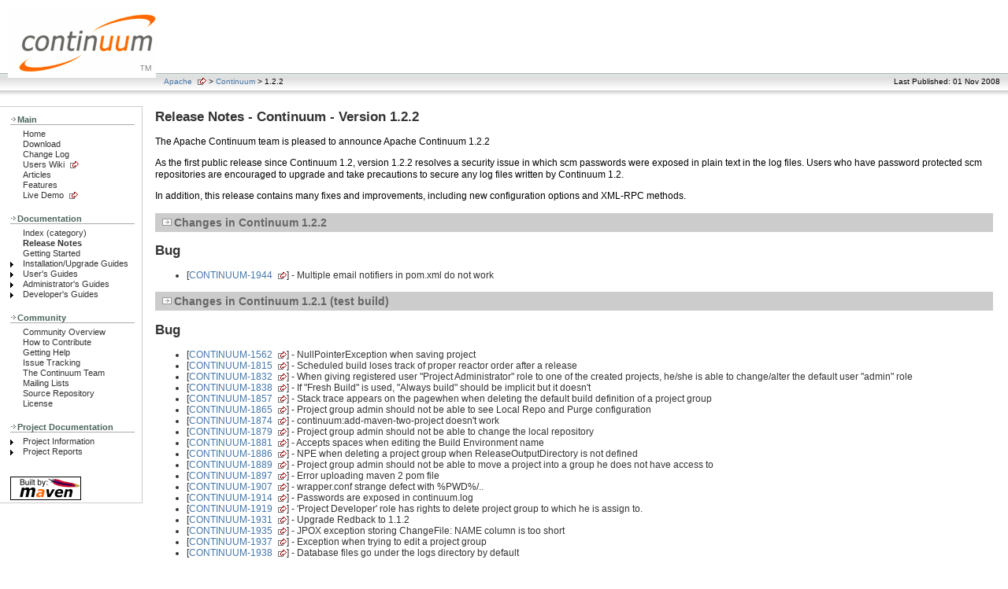

--- FILE ---
content_type: text/html
request_url: https://continuum.apache.org/docs/1.2.2/release-notes.html
body_size: 7314
content:
<!DOCTYPE html PUBLIC "-//W3C//DTD XHTML 1.0 Transitional//EN" "http://www.w3.org/TR/xhtml1/DTD/xhtml1-transitional.dtd">











<html xmlns="http://www.w3.org/1999/xhtml">
  <head>
    <title>Apache Continuum - Release Notes</title>
    <style type="text/css" media="all">
      @import url("./css/maven-base.css");
      @import url("./css/maven-theme.css");
      @import url("./css/site.css");
    </style>
    <link rel="stylesheet" href="./css/print.css" type="text/css" media="print" />
        <meta http-equiv="Content-Type" content="text/html; charset=ISO-8859-1" />
                                                    
                    </head>
  <body class="composite">
    <div id="banner">
                  <a href="../../" id="bannerLeft">
    
                                            <img src="../../images/continuum_logo_75.gif" alt="" />
    
            </a>
                        <a href="http://www.apache.org/" id="bannerRight">
    
                                    <img src="http://www.apache.org/images/asf_logo_wide.png" alt="" />
    
            </a>
            <div class="clear">
        <hr/>
      </div>
    </div>
    <div id="breadcrumbs">
          
  

  
    
  
  
    
            <div class="xleft">
          
                <a href="http://www.apache.org/" class="externalLink">Apache</a>
                &gt;
      
                <a href="../../">Continuum</a>
                &gt;
      
          1.2.2
                </div>
            <div class="xright">      
  

  
    
  
  
    
             Last Published: 01 Nov 2008
            </div>
      <div class="clear">
        <hr/>
      </div>
    </div>
    <div id="leftColumn">
      <div id="navcolumn">
           
  

  
    
  
  
    
                   <h5>Main</h5>
            <ul>
              
    <li class="none">
                    <a href="../../index.html">Home</a>
          </li>
              
    <li class="none">
                    <a href="../../download.html">Download</a>
          </li>
              
    <li class="none">
                    <a href="../../change-log.html">Change Log</a>
          </li>
              
    <li class="none">
                    <a href="http://docs.codehaus.org/display/CONTINUUMUSER" class="externalLink">Users Wiki</a>
          </li>
              
    <li class="none">
                    <a href="../../articles.html">Articles</a>
          </li>
              
    <li class="none">
                    <a href="../../features.html">Features</a>
          </li>
              
    <li class="none">
                    <a href="http://vmbuild.apache.org/continuum/" class="externalLink">Live Demo</a>
          </li>
          </ul>
              <h5>Documentation</h5>
            <ul>
              
    <li class="none">
                    <a href="index.html">Index (category)</a>
          </li>
              
    <li class="none">
              <strong>Release Notes</strong>
        </li>
              
    <li class="none">
                    <a href="getting-started.html">Getting Started</a>
          </li>
              
                
              
      
            
      
            
      
            
      
            
      
            
      
            
      
            
      
                  
      
              
        <li class="collapsed">
                    <a href="installation/index.html">Installation/Upgrade Guides</a>
                </li>
              
                
              
      
            
      
            
      
            
      
            
      
                  
      
            
      
            
      
                  
      
            
      
            
      
            
      
            
      
                  
      
            
      
                  
      
            
      
            
      
                  
      
              
        <li class="collapsed">
                    <a href="user_guides/index.html">User's Guides</a>
                </li>
              
                
              
      
            
      
            
      
                  
      
            
      
            
      
            
      
            
      
            
      
            
      
            
      
            
      
            
      
            
      
            
      
            
      
              
        <li class="collapsed">
                    <a href="administrator_guides/index.html">Administrator's Guides</a>
                </li>
              
                
              
      
            
      
              
        <li class="collapsed">
                    <a href="developer_guides/index.html">Developer's Guides</a>
                </li>
          </ul>
              <h5>Community</h5>
            <ul>
              
    <li class="none">
                    <a href="../../community.html">Community Overview</a>
          </li>
              
    <li class="none">
                    <a href="../../guide-helping.html">How to Contribute</a>
          </li>
              
    <li class="none">
                    <a href="../../getting-help.html">Getting Help</a>
          </li>
              
    <li class="none">
                    <a href="../../issue-tracking.html">Issue Tracking</a>
          </li>
              
    <li class="none">
                    <a href="../../team-list.html">The Continuum Team</a>
          </li>
              
    <li class="none">
                    <a href="../../mail-lists.html">Mailing Lists</a>
          </li>
              
    <li class="none">
                    <a href="../../source-repository.html">Source Repository</a>
          </li>
              
    <li class="none">
                    <a href="../../license.html">License</a>
          </li>
          </ul>
              <h5>Project Documentation</h5>
            <ul>
              
                
              
      
            
      
            
      
            
      
            
      
              
        <li class="collapsed">
                    <a href="project-info.html">Project Information</a>
                </li>
              
                
              
      
            
      
            
      
            
      
            
      
              
        <li class="collapsed">
                    <a href="project-reports.html">Project Reports</a>
                </li>
          </ul>
                                           <a href="http://maven.apache.org/" title="Built by Maven" class="poweredBy">
            <img alt="Built by Maven" src="./images/logos/maven-feather.png"></img>
          </a>
                       
  

  
    
  
  
    
        </div>
    </div>
    <div id="bodyColumn">
      <div id="contentBox">
        <h2>Release Notes - Continuum - Version 1.2.2</h2><p>The Apache Continuum team is pleased to announce Apache Continuum 1.2.2</p>
<p>As the first public release since Continuum 1.2, version 1.2.2 resolves a security issue in which scm passwords were
  exposed in plain text in the log files.
	Users who have password protected scm repositories are encouraged to upgrade and take precautions to secure any
	log files written by Continuum 1.2.</p>
<p>In addition, this release contains many fixes and improvements, including new configuration options and XML-RPC
	methods.</p>
<h3>Changes in Continuum 1.2.2</h3><h2>        Bug
</h2><ul><li>[<a href="http://jira.codehaus.org/browse/CONTINUUM-1944" class="externalLink">CONTINUUM-1944</a>] -         Multiple email notifiers in pom.xml do not work
</li>
</ul>
<h3>Changes in Continuum 1.2.1 (test build)</h3><h2>        Bug
</h2><ul><li>[<a href="http://jira.codehaus.org/browse/CONTINUUM-1562" class="externalLink">CONTINUUM-1562</a>] -         NullPointerException when saving project
</li>
<li>[<a href="http://jira.codehaus.org/browse/CONTINUUM-1815" class="externalLink">CONTINUUM-1815</a>] -         Scheduled build loses track of proper reactor order after a release
</li>
<li>[<a href="http://jira.codehaus.org/browse/CONTINUUM-1832" class="externalLink">CONTINUUM-1832</a>] -         When giving registered user &quot;Project Administrator&quot; role to one of the created projects, he/she is able to change/alter the default user &quot;admin&quot; role
</li>
<li>[<a href="http://jira.codehaus.org/browse/CONTINUUM-1838" class="externalLink">CONTINUUM-1838</a>] -         If &quot;Fresh Build&quot; is used, &quot;Always build&quot;  should be implicit but it doesn't
</li>
<li>[<a href="http://jira.codehaus.org/browse/CONTINUUM-1857" class="externalLink">CONTINUUM-1857</a>] -         Stack trace appears on the pagewhen when deleting the default build definition of a project group
</li>
<li>[<a href="http://jira.codehaus.org/browse/CONTINUUM-1865" class="externalLink">CONTINUUM-1865</a>] -         Project group admin should not be able to see Local Repo and Purge configuration
</li>
<li>[<a href="http://jira.codehaus.org/browse/CONTINUUM-1874" class="externalLink">CONTINUUM-1874</a>] -         continuum:add-maven-two-project doesn't work
</li>
<li>[<a href="http://jira.codehaus.org/browse/CONTINUUM-1879" class="externalLink">CONTINUUM-1879</a>] -         Project group admin should not be able to change the local repository
</li>
<li>[<a href="http://jira.codehaus.org/browse/CONTINUUM-1881" class="externalLink">CONTINUUM-1881</a>] -         Accepts spaces when editing the Build Environment name
</li>
<li>[<a href="http://jira.codehaus.org/browse/CONTINUUM-1886" class="externalLink">CONTINUUM-1886</a>] -         NPE when deleting a project group when ReleaseOutputDirectory is not defined
</li>
<li>[<a href="http://jira.codehaus.org/browse/CONTINUUM-1889" class="externalLink">CONTINUUM-1889</a>] -         Project group admin should not be able to move a project into a group he does not have access to
</li>
<li>[<a href="http://jira.codehaus.org/browse/CONTINUUM-1897" class="externalLink">CONTINUUM-1897</a>] -         Error uploading maven 2 pom file
</li>
<li>[<a href="http://jira.codehaus.org/browse/CONTINUUM-1907" class="externalLink">CONTINUUM-1907</a>] -         wrapper.conf strange defect with %PWD%/..
</li>
<li>[<a href="http://jira.codehaus.org/browse/CONTINUUM-1914" class="externalLink">CONTINUUM-1914</a>] -         Passwords are exposed in continuum.log
</li>
<li>[<a href="http://jira.codehaus.org/browse/CONTINUUM-1919" class="externalLink">CONTINUUM-1919</a>] -         'Project Developer' role has rights to delete project group to which he is assign to.
</li>
<li>[<a href="http://jira.codehaus.org/browse/CONTINUUM-1931" class="externalLink">CONTINUUM-1931</a>] -         Upgrade Redback to 1.1.2
</li>
<li>[<a href="http://jira.codehaus.org/browse/CONTINUUM-1935" class="externalLink">CONTINUUM-1935</a>] -         JPOX exception storing ChangeFile: NAME column is too short
</li>
<li>[<a href="http://jira.codehaus.org/browse/CONTINUUM-1937" class="externalLink">CONTINUUM-1937</a>] -         Exception when trying to edit a project group
</li>
<li>[<a href="http://jira.codehaus.org/browse/CONTINUUM-1938" class="externalLink">CONTINUUM-1938</a>] -         Database files go under the logs directory by default
</li>
</ul>
<h2>        Improvement
</h2><ul><li>[<a href="http://jira.codehaus.org/browse/CONTINUUM-1488" class="externalLink">CONTINUUM-1488</a>] -         Add Build, Release and Delete icons/links to groupSummary page
</li>
<li>[<a href="http://jira.codehaus.org/browse/CONTINUUM-1572" class="externalLink">CONTINUUM-1572</a>] -         Release should support Build Environments (formerly called Continuum Profiles)
</li>
<li>[<a href="http://jira.codehaus.org/browse/CONTINUUM-1694" class="externalLink">CONTINUUM-1694</a>] -         Adding Number of Errors and Test Success Rate to Notification Email
</li>
<li>[<a href="http://jira.codehaus.org/browse/CONTINUUM-1808" class="externalLink">CONTINUUM-1808</a>] -         Maven2 POM validation errors should end up in the Output text field of the Build results!
</li>
<li>[<a href="http://jira.codehaus.org/browse/CONTINUUM-1842" class="externalLink">CONTINUUM-1842</a>] -         Migration to Spring mail sender 
</li>
<li>[<a href="http://jira.codehaus.org/browse/CONTINUUM-1883" class="externalLink">CONTINUUM-1883</a>] -         Configuration should default to the 'data' directory, not 'target'
</li>
<li>[<a href="http://jira.codehaus.org/browse/CONTINUUM-1891" class="externalLink">CONTINUUM-1891</a>] -         don't use default java.io.tmpdir for jetty bundle (can causes issues on solaris)
</li>
<li>[<a href="http://jira.codehaus.org/browse/CONTINUUM-1895" class="externalLink">CONTINUUM-1895</a>] -         Project group page is not refreshing
</li>
<li>[<a href="http://jira.codehaus.org/browse/CONTINUUM-1913" class="externalLink">CONTINUUM-1913</a>] -         Missing default for release output directory on general configuration page
</li>
<li>[<a href="http://jira.codehaus.org/browse/CONTINUUM-1930" class="externalLink">CONTINUUM-1930</a>] -         Test summary is missing units of time
</li>
<li>[<a href="http://jira.codehaus.org/browse/CONTINUUM-1933" class="externalLink">CONTINUUM-1933</a>] -         Add new methods in webservices
</li>
</ul>
<h2>        New Feature
</h2><ul><li>[<a href="http://jira.codehaus.org/browse/CONTINUUM-1899" class="externalLink">CONTINUUM-1899</a>] -         Cannot edit Project Group homepage URL
</li>
</ul>
<h2>        Test
</h2><ul><li>[<a href="http://jira.codehaus.org/browse/CONTINUUM-1942" class="externalLink">CONTINUUM-1942</a>] -         Add some Selenium IDE tests
</li>
</ul>
<h3>New in Continuum 1.2</h3><h4>Using Spring</h4>
<p>Continuum now uses the Spring Framework as it's underlying container instead of Plexus. This results in a boost in performance and stability for the web application in particular.</p>
<h4>Repository Purge</h4>
<p>It's now possible to add purges which will cleanup : 
    <ul><li>m2 repositories (now it's possible to configure a local m2 repository per project group)</li>
<li>build output directory</li>
</ul>
</p>
<h4>Maven plugin groupId and artifactId change</h4>
<p>Now the maven plugin has the new groupId:artifactId org.apache.continuum:continuum-maven-plugin</p>
<h4>New SCMs support</h4>
<p>Now continuum two new providers : git and accurev.</p>
<h3>Changes in Continuum 1.2</h3><h2>        Bug
</h2><ul><li>[<a href="http://jira.codehaus.org/browse/CONTINUUM-860" class="externalLink">CONTINUUM-860</a>] -         multiple email addresses delimited with commas causes AddressException
</li>
<li>[<a href="http://jira.codehaus.org/browse/CONTINUUM-1054" class="externalLink">CONTINUUM-1054</a>] -         IllegalStateException stack adding pom
</li>
<li>[<a href="http://jira.codehaus.org/browse/CONTINUUM-1200" class="externalLink">CONTINUUM-1200</a>] -         Password Characters Not Supported in SCM Checkout
</li>
<li>[<a href="http://jira.codehaus.org/browse/CONTINUUM-1322" class="externalLink">CONTINUUM-1322</a>] -         Attempt to store value with more than 256 chars
</li>
<li>[<a href="http://jira.codehaus.org/browse/CONTINUUM-1336" class="externalLink">CONTINUUM-1336</a>] -         upgrade quartz - we use a very old version
</li>
<li>[<a href="http://jira.codehaus.org/browse/CONTINUUM-1360" class="externalLink">CONTINUUM-1360</a>] -         Prepended semicolon in svn password does not work
</li>
<li>[<a href="http://jira.codehaus.org/browse/CONTINUUM-1371" class="externalLink">CONTINUUM-1371</a>] -         NullPointer when Releasing with Ant and Default Project Group
</li>
<li>[<a href="http://jira.codehaus.org/browse/CONTINUUM-1433" class="externalLink">CONTINUUM-1433</a>] -         Wrong path in descripton on how to allow the file protocol. 
</li>
<li>[<a href="http://jira.codehaus.org/browse/CONTINUUM-1489" class="externalLink">CONTINUUM-1489</a>] -         replace use of MungedHttpsURL with apache httpclient (4.0-beta1)
</li>
<li>[<a href="http://jira.codehaus.org/browse/CONTINUUM-1515" class="externalLink">CONTINUUM-1515</a>] -         SCM Tag does not have a default value
</li>
<li>[<a href="http://jira.codehaus.org/browse/CONTINUUM-1521" class="externalLink">CONTINUUM-1521</a>] -         NullPointerException in StarTeam changelog command
</li>
<li>[<a href="http://jira.codehaus.org/browse/CONTINUUM-1525" class="externalLink">CONTINUUM-1525</a>] -         Can't release project with Continuum on Geronimo 2.0.1
</li>
<li>[<a href="http://jira.codehaus.org/browse/CONTINUUM-1528" class="externalLink">CONTINUUM-1528</a>] -         Continuum gets slower over time and eventually crashes
</li>
<li>[<a href="http://jira.codehaus.org/browse/CONTINUUM-1549" class="externalLink">CONTINUUM-1549</a>] -         LDAP Authenticated Continuum - NullPointerException when trying to see Members of a project group
</li>
<li>[<a href="http://jira.codehaus.org/browse/CONTINUUM-1575" class="externalLink">CONTINUUM-1575</a>] -         Confusing behavior when continuum can't construct MavenProject from pom
</li>
<li>[<a href="http://jira.codehaus.org/browse/CONTINUUM-1589" class="externalLink">CONTINUUM-1589</a>] -         updateBuildDefinitionForProjectGroup remove the description of the build definition
</li>
<li>[<a href="http://jira.codehaus.org/browse/CONTINUUM-1590" class="externalLink">CONTINUUM-1590</a>] -         updateBuildDefinitionForProjectGroup leads to a StackOverflowError
</li>
<li>[<a href="http://jira.codehaus.org/browse/CONTINUUM-1593" class="externalLink">CONTINUUM-1593</a>] -         Requires Javamail 1.5? Should be 1.4?
</li>
<li>[<a href="http://jira.codehaus.org/browse/CONTINUUM-1596" class="externalLink">CONTINUUM-1596</a>] -         The release perform doesn't work when a scm password is required
</li>
<li>[<a href="http://jira.codehaus.org/browse/CONTINUUM-1601" class="externalLink">CONTINUUM-1601</a>] -         Email address with '+' is not accepted in mail notifier
</li>
<li>[<a href="http://jira.codehaus.org/browse/CONTINUUM-1610" class="externalLink">CONTINUUM-1610</a>] -         Deployment Repository Directory does not work at all
</li>
<li>[<a href="http://jira.codehaus.org/browse/CONTINUUM-1623" class="externalLink">CONTINUUM-1623</a>] -         Checkbox not displaying when validation error in add Instalaction-&gt;Tool form
</li>
<li>[<a href="http://jira.codehaus.org/browse/CONTINUUM-1630" class="externalLink">CONTINUUM-1630</a>] -         Error attempting to delete project group
</li>
<li>[<a href="http://jira.codehaus.org/browse/CONTINUUM-1643" class="externalLink">CONTINUUM-1643</a>] -         Perform release page results to a blank page after submitted
</li>
<li>[<a href="http://jira.codehaus.org/browse/CONTINUUM-1644" class="externalLink">CONTINUUM-1644</a>] -         Test failures occur in tagged sources
</li>
<li>[<a href="http://jira.codehaus.org/browse/CONTINUUM-1646" class="externalLink">CONTINUUM-1646</a>] -         Empty recipient is allowed in mail notifier
</li>
<li>[<a href="http://jira.codehaus.org/browse/CONTINUUM-1647" class="externalLink">CONTINUUM-1647</a>] -         Incorrect alt and title text for releaseproject_disabled.gif
</li>
<li>[<a href="http://jira.codehaus.org/browse/CONTINUUM-1649" class="externalLink">CONTINUUM-1649</a>] -         Move Build Definition Template guide to Administrator's Guides
</li>
<li>[<a href="http://jira.codehaus.org/browse/CONTINUUM-1651" class="externalLink">CONTINUUM-1651</a>] -         Unable to delete user-created build definitions
</li>
<li>[<a href="http://jira.codehaus.org/browse/CONTINUUM-1659" class="externalLink">CONTINUUM-1659</a>] -         project admin cannot assign project roles to users
</li>
<li>[<a href="http://jira.codehaus.org/browse/CONTINUUM-1660" class="externalLink">CONTINUUM-1660</a>] -         Download page does not have source archives
</li>
<li>[<a href="http://jira.codehaus.org/browse/CONTINUUM-1672" class="externalLink">CONTINUUM-1672</a>] -         continuum plugin doesn't fails to add maven two projects
</li>
<li>[<a href="http://jira.codehaus.org/browse/CONTINUUM-1676" class="externalLink">CONTINUUM-1676</a>] -         deleting a project or group should cancel any current or scheduled builds, and prevent any from being queued
</li>
<li>[<a href="http://jira.codehaus.org/browse/CONTINUUM-1679" class="externalLink">CONTINUUM-1679</a>] -         Adding Null values for Project's Build Definition directs to a blank page
</li>
<li>[<a href="http://jira.codehaus.org/browse/CONTINUUM-1688" class="externalLink">CONTINUUM-1688</a>] -         Maximum length for name column in object ChangeFile is too small
</li>
<li>[<a href="http://jira.codehaus.org/browse/CONTINUUM-1693" class="externalLink">CONTINUUM-1693</a>] -         Continuum fills our server disk with SNAPSHOTs.
</li>
<li>[<a href="http://jira.codehaus.org/browse/CONTINUUM-1701" class="externalLink">CONTINUUM-1701</a>] -         No field validation when adding Ant and Shell projects 
</li>
<li>[<a href="http://jira.codehaus.org/browse/CONTINUUM-1713" class="externalLink">CONTINUUM-1713</a>] -         JDOFatalUserException '.-..column &quot;&quot;NAME&quot;&quot; that has maximum length of 255. Please correct your data!'
</li>
<li>[<a href="http://jira.codehaus.org/browse/CONTINUUM-1715" class="externalLink">CONTINUUM-1715</a>] -         no response when adding a project
</li>
<li>[<a href="http://jira.codehaus.org/browse/CONTINUUM-1725" class="externalLink">CONTINUUM-1725</a>] -         Using the Cancel Button without an selected project will produce NPE
</li>
<li>[<a href="http://jira.codehaus.org/browse/CONTINUUM-1734" class="externalLink">CONTINUUM-1734</a>] -         Loop in getProjects methode
</li>
<li>[<a href="http://jira.codehaus.org/browse/CONTINUUM-1738" class="externalLink">CONTINUUM-1738</a>] -         Add schedule page doesn't use its properties file
</li>
<li>[<a href="http://jira.codehaus.org/browse/CONTINUUM-1739" class="externalLink">CONTINUUM-1739</a>] -         Import of Maven2 project fails if 2.0.9 feature depMgm. scope&gt;import used
</li>
<li>[<a href="http://jira.codehaus.org/browse/CONTINUUM-1742" class="externalLink">CONTINUUM-1742</a>] -         Duplicate installations (environment variables) in Profile are accepted
</li>
<li>[<a href="http://jira.codehaus.org/browse/CONTINUUM-1746" class="externalLink">CONTINUUM-1746</a>] -         Duplicate Profile  names are accepted
</li>
<li>[<a href="http://jira.codehaus.org/browse/CONTINUUM-1748" class="externalLink">CONTINUUM-1748</a>] -         Duplicate Installation names are accepted
</li>
<li>[<a href="http://jira.codehaus.org/browse/CONTINUUM-1750" class="externalLink">CONTINUUM-1750</a>] -         unable to operate on a working directory that contains spaces
</li>
<li>[<a href="http://jira.codehaus.org/browse/CONTINUUM-1752" class="externalLink">CONTINUUM-1752</a>] -         Allowed duplication of group name when editing a project group
</li>
<li>[<a href="http://jira.codehaus.org/browse/CONTINUUM-1753" class="externalLink">CONTINUUM-1753</a>] -         Download As Text of build result output displays it on another page instead of downloading it
</li>
<li>[<a href="http://jira.codehaus.org/browse/CONTINUUM-1757" class="externalLink">CONTINUUM-1757</a>] -          continuum roles do not have user friendly names
</li>
<li>[<a href="http://jira.codehaus.org/browse/CONTINUUM-1758" class="externalLink">CONTINUUM-1758</a>] -         Error with group summary auto-refresh after adding a project group
</li>
<li>[<a href="http://jira.codehaus.org/browse/CONTINUUM-1760" class="externalLink">CONTINUUM-1760</a>] -          TextArea inside the Working Copy Section for a Project is editable
</li>
<li>[<a href="http://jira.codehaus.org/browse/CONTINUUM-1768" class="externalLink">CONTINUUM-1768</a>] -         NPE on Members tab with LDAP authentication 
</li>
<li>[<a href="http://jira.codehaus.org/browse/CONTINUUM-1773" class="externalLink">CONTINUUM-1773</a>] -         unable to add a mail recipient address containing an ampersand (&amp;) in the local part of  the adress
</li>
<li>[<a href="http://jira.codehaus.org/browse/CONTINUUM-1782" class="externalLink">CONTINUUM-1782</a>] -         Rename 'Profiles' instances to 'Build Environments' in available roles.
</li>
<li>[<a href="http://jira.codehaus.org/browse/CONTINUUM-1784" class="externalLink">CONTINUUM-1784</a>] -         URLs with Query String appears not work properly
</li>
<li>[<a href="http://jira.codehaus.org/browse/CONTINUUM-1785" class="externalLink">CONTINUUM-1785</a>] -         Broken link
</li>
<li>[<a href="http://jira.codehaus.org/browse/CONTINUUM-1788" class="externalLink">CONTINUUM-1788</a>] -         JBoss installation documentation contains a &quot;Start Jetty&quot; section
</li>
<li>[<a href="http://jira.codehaus.org/browse/CONTINUUM-1789" class="externalLink">CONTINUUM-1789</a>] -         Unable to add project if its parent is not in server
</li>
<li>[<a href="http://jira.codehaus.org/browse/CONTINUUM-1792" class="externalLink">CONTINUUM-1792</a>] -         svn checkout with authentification doesn't work in 1.2 (trunk rev 663360)
</li>
<li>[<a href="http://jira.codehaus.org/browse/CONTINUUM-1795" class="externalLink">CONTINUUM-1795</a>] -         [regression] continuum application starts twice
</li>
<li>[<a href="http://jira.codehaus.org/browse/CONTINUUM-1796" class="externalLink">CONTINUUM-1796</a>] -         Project Information tab's Add/Edit Notifiers links contain leading whitespace
</li>
<li>[<a href="http://jira.codehaus.org/browse/CONTINUUM-1799" class="externalLink">CONTINUUM-1799</a>] -         Thread count for schedule is not configurable
</li>
<li>[<a href="http://jira.codehaus.org/browse/CONTINUUM-1804" class="externalLink">CONTINUUM-1804</a>] -         Wrong source code repository urls listed on Continuum public web
</li>
<li>[<a href="http://jira.codehaus.org/browse/CONTINUUM-1805" class="externalLink">CONTINUUM-1805</a>] -         Adding a project displays &quot;Adding your project is under process. Please wait ..&quot;
</li>
<li>[<a href="http://jira.codehaus.org/browse/CONTINUUM-1816" class="externalLink">CONTINUUM-1816</a>] -         Continuum trunk failed to start on unix os
</li>
<li>[<a href="http://jira.codehaus.org/browse/CONTINUUM-1825" class="externalLink">CONTINUUM-1825</a>] -         NPE when checkout project with trunk (rev 678311) 
</li>
<li>[<a href="http://jira.codehaus.org/browse/CONTINUUM-1828" class="externalLink">CONTINUUM-1828</a>] -         Downloaded maven files (pom and project.xml) are not deleted
</li>
<li>[<a href="http://jira.codehaus.org/browse/CONTINUUM-1831" class="externalLink">CONTINUUM-1831</a>] -         When click &quot;save&quot; or &quot;cancel&quot; button on the Appearance page (with or without making changes), get java.lang.NullPointerException error
</li>
<li>[<a href="http://jira.codehaus.org/browse/CONTINUUM-1836" class="externalLink">CONTINUUM-1836</a>] -         Validation for Build Environment doesn't work
</li>
<li>[<a href="http://jira.codehaus.org/browse/CONTINUUM-1839" class="externalLink">CONTINUUM-1839</a>] -         [French] &quot;Construction en ï¿½hec&quot; instead of &quot;Construction en ï¿½chec&quot;
</li>
<li>[<a href="http://jira.codehaus.org/browse/CONTINUUM-1841" class="externalLink">CONTINUUM-1841</a>] -         Error when adding project group with null values
</li>
<li>[<a href="http://jira.codehaus.org/browse/CONTINUUM-1844" class="externalLink">CONTINUUM-1844</a>] -         EL Expression failed with empty/not functions
</li>
<li>[<a href="http://jira.codehaus.org/browse/CONTINUUM-1863" class="externalLink">CONTINUUM-1863</a>] -         NPE when clicking Appearance menu item
</li>
<li>[<a href="http://jira.codehaus.org/browse/CONTINUUM-1867" class="externalLink">CONTINUUM-1867</a>] -         Project group admin should not be able to grant system-wide roles to himself
</li>
<li>[<a href="http://jira.codehaus.org/browse/CONTINUUM-1869" class="externalLink">CONTINUUM-1869</a>] -         Correct type of url variable in 'Connection to Continuum' section on 'Guide to use XML-RPC with Continuum' page
</li>
<li>[<a href="http://jira.codehaus.org/browse/CONTINUUM-1870" class="externalLink">CONTINUUM-1870</a>] -         changing groupId:artifactId of the maven plugin to org.apache.continuum:continuum-maven-plugin
</li>
<li>[<a href="http://jira.codehaus.org/browse/CONTINUUM-1871" class="externalLink">CONTINUUM-1871</a>] -         Continuum does not execute builds when last BUILDRESULT.END_TIME=0
</li>
<li>[<a href="http://jira.codehaus.org/browse/CONTINUUM-1877" class="externalLink">CONTINUUM-1877</a>] -         Incorrect svn urls on site &quot;source repository&quot; page
</li>
<li>[<a href="http://jira.codehaus.org/browse/CONTINUUM-1878" class="externalLink">CONTINUUM-1878</a>] -         MS SQL Server size of NVARCHAR defect
</li>
<li>[<a href="http://jira.codehaus.org/browse/CONTINUUM-1888" class="externalLink">CONTINUUM-1888</a>] -         Support for 64 bit architectures has been removed
</li>
</ul>
<h2>        Improvement
</h2><ul><li>[<a href="http://jira.codehaus.org/browse/CONTINUUM-515" class="externalLink">CONTINUUM-515</a>] -         Add a wait page when adding a project
</li>
<li>[<a href="http://jira.codehaus.org/browse/CONTINUUM-801" class="externalLink">CONTINUUM-801</a>] -         Maven2: Add Project Homepage URL to the project group summary page
</li>
<li>[<a href="http://jira.codehaus.org/browse/CONTINUUM-1186" class="externalLink">CONTINUUM-1186</a>] -         Application should unpack to apache-continuum-${version}
</li>
<li>[<a href="http://jira.codehaus.org/browse/CONTINUUM-1213" class="externalLink">CONTINUUM-1213</a>] -         Patch to easily run continuum jetty with postgres
</li>
<li>[<a href="http://jira.codehaus.org/browse/CONTINUUM-1252" class="externalLink">CONTINUUM-1252</a>] -         General Configuration should be pre-configurable in XML
</li>
<li>[<a href="http://jira.codehaus.org/browse/CONTINUUM-1344" class="externalLink">CONTINUUM-1344</a>] -         New Guide to Building Continuum from Source
</li>
<li>[<a href="http://jira.codehaus.org/browse/CONTINUUM-1465" class="externalLink">CONTINUUM-1465</a>] -         Project groups should probably get their own local maven repo
</li>
<li>[<a href="http://jira.codehaus.org/browse/CONTINUUM-1490" class="externalLink">CONTINUUM-1490</a>] -         Include data-management-cli jar in the distribution
</li>
<li>[<a href="http://jira.codehaus.org/browse/CONTINUUM-1511" class="externalLink">CONTINUUM-1511</a>] -         Improve error handling when not able to resolv artifacts
</li>
<li>[<a href="http://jira.codehaus.org/browse/CONTINUUM-1531" class="externalLink">CONTINUUM-1531</a>] -         set JSW to auto-restart if it crashes or hangs
</li>
<li>[<a href="http://jira.codehaus.org/browse/CONTINUUM-1605" class="externalLink">CONTINUUM-1605</a>] -         Continuum should not store the userid or password if 'use cached credentials' is checked
</li>
<li>[<a href="http://jira.codehaus.org/browse/CONTINUUM-1612" class="externalLink">CONTINUUM-1612</a>] -         Provide a sample security.properties file
</li>
<li>[<a href="http://jira.codehaus.org/browse/CONTINUUM-1613" class="externalLink">CONTINUUM-1613</a>] -         Add setting JAVA_HOME to the getting started documentation
</li>
<li>[<a href="http://jira.codehaus.org/browse/CONTINUUM-1619" class="externalLink">CONTINUUM-1619</a>] -         Project Ant : Adding a built-in property allowing to know wich project is under construction from the ant build script
</li>
<li>[<a href="http://jira.codehaus.org/browse/CONTINUUM-1639" class="externalLink">CONTINUUM-1639</a>] -         Ability to download files from the working copy
</li>
<li>[<a href="http://jira.codehaus.org/browse/CONTINUUM-1645" class="externalLink">CONTINUUM-1645</a>] -         Move images into continuum-docs module
</li>
<li>[<a href="http://jira.codehaus.org/browse/CONTINUUM-1675" class="externalLink">CONTINUUM-1675</a>] -         Improve error message when scm element is missing from a child pom
</li>
<li>[<a href="http://jira.codehaus.org/browse/CONTINUUM-1687" class="externalLink">CONTINUUM-1687</a>] -         Improve the template and build definition names
</li>
<li>[<a href="http://jira.codehaus.org/browse/CONTINUUM-1698" class="externalLink">CONTINUUM-1698</a>] -         Include svn revision number in the jar file manifest
</li>
<li>[<a href="http://jira.codehaus.org/browse/CONTINUUM-1703" class="externalLink">CONTINUUM-1703</a>] -         use plexus-spring in continuum-webapp
</li>
<li>[<a href="http://jira.codehaus.org/browse/CONTINUUM-1705" class="externalLink">CONTINUUM-1705</a>] -         Read-only view of the queues
</li>
<li>[<a href="http://jira.codehaus.org/browse/CONTINUUM-1711" class="externalLink">CONTINUUM-1711</a>] -         Rename Profile to Build Environment to avoid clash with Maven profiles
</li>
<li>[<a href="http://jira.codehaus.org/browse/CONTINUUM-1712" class="externalLink">CONTINUUM-1712</a>] -         improve the performance of the group summary page
</li>
<li>[<a href="http://jira.codehaus.org/browse/CONTINUUM-1736" class="externalLink">CONTINUUM-1736</a>] -         Add the svn revision in the about action
</li>
<li>[<a href="http://jira.codehaus.org/browse/CONTINUUM-1741" class="externalLink">CONTINUUM-1741</a>] -         release.properties file containing scm credentials in plain text is visible through the Web UI
</li>
<li>[<a href="http://jira.codehaus.org/browse/CONTINUUM-1744" class="externalLink">CONTINUUM-1744</a>] -         Upgrade continuum to redback 1.0.1
</li>
<li>[<a href="http://jira.codehaus.org/browse/CONTINUUM-1745" class="externalLink">CONTINUUM-1745</a>] -         decouple SCM code from continuum model
</li>
<li>[<a href="http://jira.codehaus.org/browse/CONTINUUM-1759" class="externalLink">CONTINUUM-1759</a>] -         Ability to delete working copies associated with releases
</li>
<li>[<a href="http://jira.codehaus.org/browse/CONTINUUM-1762" class="externalLink">CONTINUUM-1762</a>] -         add confirmation page before deleting multiple projects at once
</li>
<li>[<a href="http://jira.codehaus.org/browse/CONTINUUM-1769" class="externalLink">CONTINUUM-1769</a>] -         add confirmation page before deleting a profile
</li>
<li>[<a href="http://jira.codehaus.org/browse/CONTINUUM-1775" class="externalLink">CONTINUUM-1775</a>] -         There is a typo on the Project Group Summary page. &quot;Project Group Informations&quot; should be &quot;Project Group Information&quot; - no &quot;s&quot; needed
</li>
<li>[<a href="http://jira.codehaus.org/browse/CONTINUUM-1793" class="externalLink">CONTINUUM-1793</a>] -         continuum.log needs human readable date and time stamps
</li>
<li>[<a href="http://jira.codehaus.org/browse/CONTINUUM-1807" class="externalLink">CONTINUUM-1807</a>] -         Improve performance on maven2 builds by building a pom project if changes are only in sub-modules
</li>
<li>[<a href="http://jira.codehaus.org/browse/CONTINUUM-1822" class="externalLink">CONTINUUM-1822</a>] -         Upgrade to Jetty 6.1.11
</li>
<li>[<a href="http://jira.codehaus.org/browse/CONTINUUM-1827" class="externalLink">CONTINUUM-1827</a>] -         XMPRPC Basic Compliance ( Call continuum XPMRPC Service from other language like Php )
</li>
<li>[<a href="http://jira.codehaus.org/browse/CONTINUUM-1846" class="externalLink">CONTINUUM-1846</a>] -         Split ContinuumStore to few dao classes
</li>
<li>[<a href="http://jira.codehaus.org/browse/CONTINUUM-1858" class="externalLink">CONTINUUM-1858</a>] -         Add rolesList page in the menu from redback
</li>
</ul>
<h2>        New Feature
</h2><ul><li>[<a href="http://jira.codehaus.org/browse/CONTINUUM-782" class="externalLink">CONTINUUM-782</a>] -         Add a feature to allow cleaning the m2 local repo once every N days
</li>
<li>[<a href="http://jira.codehaus.org/browse/CONTINUUM-1628" class="externalLink">CONTINUUM-1628</a>] -         2 new methods for editing building queue with xmlrpc
</li>
<li>[<a href="http://jira.codehaus.org/browse/CONTINUUM-1681" class="externalLink">CONTINUUM-1681</a>] -         Replace plexus-runtime with standalone jetty bundle
</li>
<li>[<a href="http://jira.codehaus.org/browse/CONTINUUM-1691" class="externalLink">CONTINUUM-1691</a>] -         Ability to delete a project via XML RPC
</li>
<li>[<a href="http://jira.codehaus.org/browse/CONTINUUM-1692" class="externalLink">CONTINUUM-1692</a>] -         Ability to delete build results via XML RPC
</li>
<li>[<a href="http://jira.codehaus.org/browse/CONTINUUM-1830" class="externalLink">CONTINUUM-1830</a>] -         Ability to view release results after leaving page
</li>
<li>[<a href="http://jira.codehaus.org/browse/CONTINUUM-1843" class="externalLink">CONTINUUM-1843</a>] -         add new maven scm providers (accurev and git)
</li>
</ul>
<h2>        Task
</h2><ul><li>[<a href="http://jira.codehaus.org/browse/CONTINUUM-1614" class="externalLink">CONTINUUM-1614</a>] -         release maven-scm 1.1
</li>
<li>[<a href="http://jira.codehaus.org/browse/CONTINUUM-1617" class="externalLink">CONTINUUM-1617</a>] -         Update to JPOX 1.1.9
</li>
<li>[<a href="http://jira.codehaus.org/browse/CONTINUUM-1821" class="externalLink">CONTINUUM-1821</a>] -         Remove references to Maven in continuum-docs
</li>
<li>[<a href="http://jira.codehaus.org/browse/CONTINUUM-1885" class="externalLink">CONTINUUM-1885</a>] -         Clean up site documentation
</li>
</ul>
<h2>        Wish
</h2><ul><li>[<a href="http://jira.codehaus.org/browse/CONTINUUM-1638" class="externalLink">CONTINUUM-1638</a>] -         Documentation for Release Management
</li>
</ul>


  
Have Fun !
<br />
<br />

--<br />

The Apache Continuum Team  


      </div>
    </div>
    <div class="clear">
      <hr/>
    </div>
    <div id="footer">
      <div class="xright">&#169;  
          2003-2008
    
          The Apache Software Foundation
          
  

  
    
  
  
    
  </div>
      <div class="clear">
        <hr/>
      </div>
    </div>
  </body>
</html>


--- FILE ---
content_type: text/css
request_url: https://continuum.apache.org/docs/1.2.2/css/maven-theme.css
body_size: 282
content:
/*
 * Licensed to the Apache Software Foundation (ASF) under one
 * or more contributor license agreements.  See the NOTICE file
 * distributed with this work for additional information
 * regarding copyright ownership.  The ASF licenses this file
 * to you under the Apache License, Version 2.0 (the
 * "License"); you may not use this file except in compliance
 * with the License.  You may obtain a copy of the License at
 *
 *   http://www.apache.org/licenses/LICENSE-2.0
 *
 * Unless required by applicable law or agreed to in writing,
 * software distributed under the License is distributed on an
 * "AS IS" BASIS, WITHOUT WARRANTIES OR CONDITIONS OF ANY
 * KIND, either express or implied.  See the License for the
 * specific language governing permissions and limitations
 * under the License.
 */

body {
  background-color: #fff;
  font-family: Verdana, Helvetica, Arial, sans-serif;
  margin-left: auto;
  margin-right: auto;
  background-repeat: repeat-y;
  font-size: 13px;
  padding: 0px;
}
td, select, input, li{
  font-family: Verdana, Helvetica, Arial, sans-serif;
  font-size: 12px;
  color:#333333;
}
code{
  font-size: 12px;
}
a {
  text-decoration: none;
}
a:link {
  color:#47a;
}
a:visited  {
  color:#666666;
}
a:active, a:hover {
  color:#990000;
}
#legend li.externalLink {
  background: url(../images/external.png) left top no-repeat;
  padding-left: 18px;
}
a.externalLink, a.externalLink:link, a.externalLink:visited, a.externalLink:active, a.externalLink:hover {
  background: url(../images/external.png) right center no-repeat;
  padding-right: 18px;
}
#legend li.newWindow {
  background: url(../images/newwindow.png) left top no-repeat;
  padding-left: 18px;
}
a.newWindow, a.newWindow:link, a.newWindow:visited, a.newWindow:active, a.newWindow:hover {
  background: url(../images/newwindow.png) right center no-repeat;
  padding-right: 18px;
}
h2 {
  font-size: 17px;
  color: #333333;  
}
h3 {
  padding: 4px 4px 4px 24px;
  color: #666;
  background-color: #ccc;
  font-weight: bold;
  font-size: 14px;
  background-image: url(../images/h3.jpg);
  background-repeat: no-repeat;
  background-position: left bottom;
}
p {
  line-height: 1.3em;
  font-size: 12px;
  color: #000;
}
#breadcrumbs {
  height: 13px;
  background-image: url(../images/breadcrumbs.jpg);
  padding: 5px 10px 14px 20px;
}
* html #breadcrumbs {
  padding-bottom: 8px;
}
#leftColumn {
  margin: 10px 0 10px 0;
  border-top-color: #ccc;
  border-top-style: solid;
  border-top-width: 1px;
  border-right-color: #ccc;
  border-right-style: solid;
  border-right-width: 1px;
  border-bottom-color: #ccc;
  border-bottom-style: solid;
  border-bottom-width: 1px;
  padding-right: 5px;
  padding-left: 5px;
}
#navcolumn h5 {
  font-size: smaller;
  border-bottom: 1px solid #aaaaaa;
  padding-top: 2px;
  padding-left: 9px;
  color: #49635a;
  background-image: url(../images/h5.jpg);
  background-repeat: no-repeat;
  background-position: left bottom;
}

table.bodyTable th {
  color: white;
  background-color: #bbb;
  text-align: left;
  font-weight: bold;
}

table.bodyTable th, table.bodyTable td {
  font-size: 11px;
}

table.bodyTable tr.a {
  background-color: #ddd;
}

table.bodyTable tr.b {
  background-color: #eee;
}

.source {
  border: 1px solid #999;
  overflow:auto
}
dt {
  padding: 4px 4px 4px 24px;
  color: #333333;
  background-color: #ccc;
  font-weight: bold;
  font-size: 14px;
  background-image: url(../images/h3.jpg);
  background-repeat: no-repeat;
  background-position: left bottom;
}
.subsectionTitle {
  font-size: 13px;
  font-weight: bold;
  color: #666;

}

table {
  font-size: 10px;
}
.xright a:link, .xright a:visited, .xright a:active {
  color: #666;
}
.xright a:hover {
  color: #003300;
}
#banner {
  height: 93px;
  background: url(../images/banner.jpg);
}
#navcolumn ul {
  margin: 5px 0 15px -0em;
}
#navcolumn ul a {
  color: #333333;
}
#navcolumn ul a:hover {
  color: red;
}
#intro {
  border: solid #ccc 1px;
  margin: 6px 0px 0px 0px;
  padding: 10px 40px 10px 40px;
}
.subsection {
  margin-left: 3px;
  color: #333333;
}

.subsection p {
  font-size: 12px;
}
#footer {
  padding: 10px;
  margin: 20px 0px 20px 0px;
  border-top: solid #ccc 1px; 
  color: #333333;
}

.errormark, .warningmark, .donemark, .infomark {
  background: url(../images/icon_error_sml.gif) no-repeat;
}

.warningmark {
  background-image: url(../images/icon_warning_sml.gif);
}

.donemark {
  background-image: url(../images/icon_success_sml.gif);
}

.infomark {
  background-image: url(../images/icon_info_sml.gif);
}



--- FILE ---
content_type: text/css
request_url: https://continuum.apache.org/docs/1.2.2/css/site.css
body_size: -1183
content:
#banner {
  background: none;
}

#banner img {
  margin: 10px;
}

